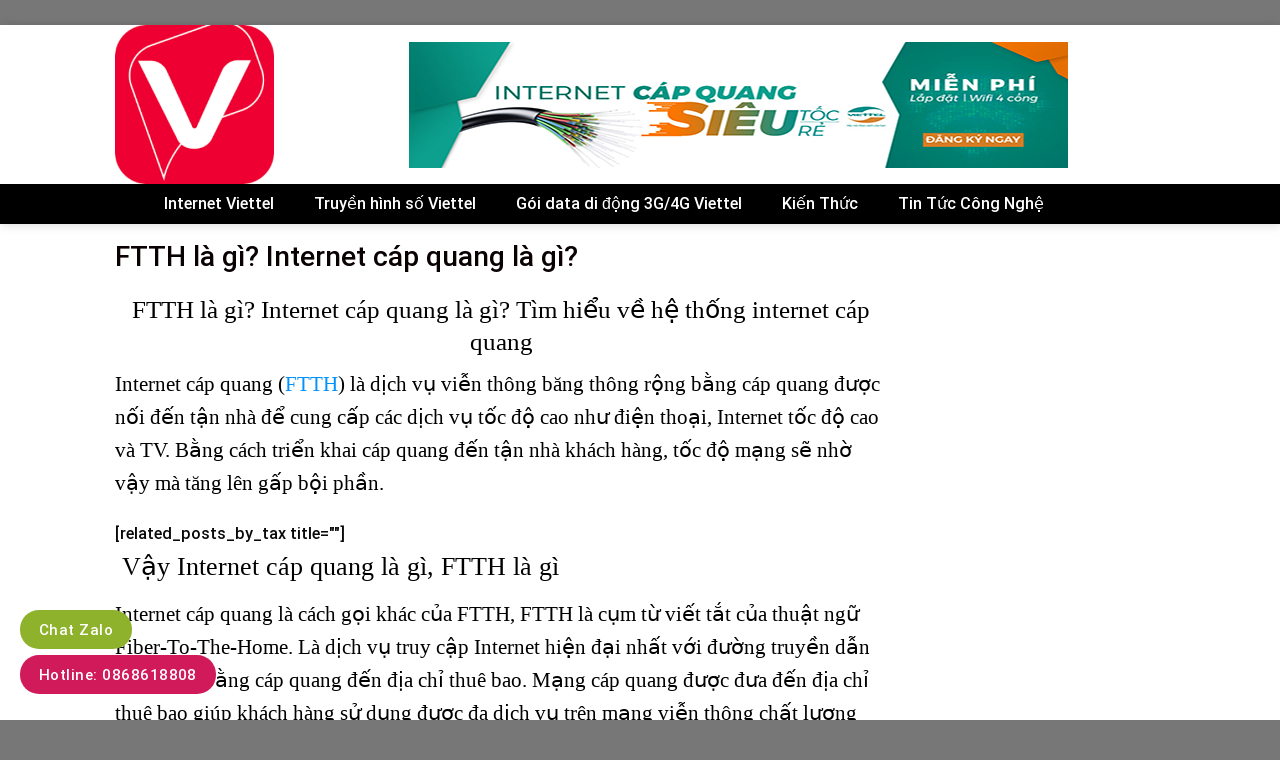

--- FILE ---
content_type: text/html; charset=utf-8
request_url: https://www.google.com/recaptcha/api2/aframe
body_size: 266
content:
<!DOCTYPE HTML><html><head><meta http-equiv="content-type" content="text/html; charset=UTF-8"></head><body><script nonce="l3uqtqdLCk8dWpakLahrVQ">/** Anti-fraud and anti-abuse applications only. See google.com/recaptcha */ try{var clients={'sodar':'https://pagead2.googlesyndication.com/pagead/sodar?'};window.addEventListener("message",function(a){try{if(a.source===window.parent){var b=JSON.parse(a.data);var c=clients[b['id']];if(c){var d=document.createElement('img');d.src=c+b['params']+'&rc='+(localStorage.getItem("rc::a")?sessionStorage.getItem("rc::b"):"");window.document.body.appendChild(d);sessionStorage.setItem("rc::e",parseInt(sessionStorage.getItem("rc::e")||0)+1);localStorage.setItem("rc::h",'1768734243299');}}}catch(b){}});window.parent.postMessage("_grecaptcha_ready", "*");}catch(b){}</script></body></html>